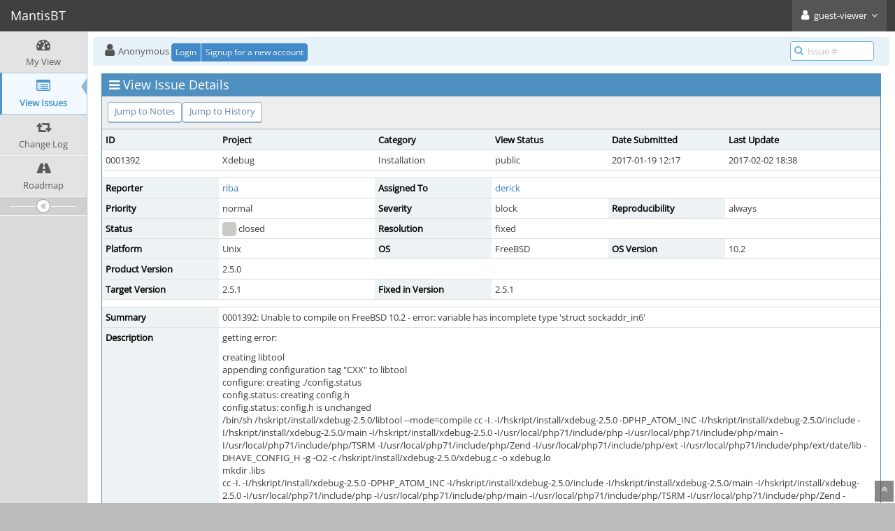

--- FILE ---
content_type: text/html; charset=UTF-8
request_url: https://bugs.xdebug.org/bug_view_page.php?bug_id=00001392
body_size: 4443
content:
<!DOCTYPE html>
<html lang="en">
<head>
	<meta charset="utf-8">
	<title>0001392: Unable to compile on FreeBSD 10.2 - error: variable has incomplete type 'struct sockaddr_in6' - MantisBT</title>
	<meta name="viewport" content="width=device-width, initial-scale=1.0, user-scalable=0">
	<link rel="stylesheet" type="text/css" href="https://bugs.xdebug.org/css/default.css?cache_key=a4f2eaf6d3faef344236035f0539f7ff" />
	<link rel="stylesheet" type="text/css" href="https://bugs.xdebug.org/css/status_config.php?cache_key=e4c1c9faa9c7ecce2dd53fe1ff7ed309" />
	<link rel="stylesheet" type="text/css" href="https://bugs.xdebug.org/css/dropzone-5.5.0.min.css" />
	<link rel="stylesheet" type="text/css" href="https://bugs.xdebug.org/css/bootstrap-3.4.1.min.css" />
	<link rel="stylesheet" type="text/css" href="https://bugs.xdebug.org/css/font-awesome-4.7.0.min.css" />
	<link rel="stylesheet" type="text/css" href="https://bugs.xdebug.org/css/fonts.css?cache_key=a4f2eaf6d3faef344236035f0539f7ff" />
	<link rel="stylesheet" type="text/css" href="https://bugs.xdebug.org/css/bootstrap-datetimepicker-4.17.47.min.css" />
	<link rel="stylesheet" type="text/css" href="https://bugs.xdebug.org/css/ace.min.css?cache_key=a4f2eaf6d3faef344236035f0539f7ff" />
	<link rel="stylesheet" type="text/css" href="https://bugs.xdebug.org/css/ace-skins.min.css?cache_key=a4f2eaf6d3faef344236035f0539f7ff" />
	<link rel="stylesheet" type="text/css" href="https://bugs.xdebug.org/css/ace-mantis.css?cache_key=a4f2eaf6d3faef344236035f0539f7ff" />
<style>
* { font-family: "Open Sans"; } 
h1, h2, h3, h4, h5 { font-family: "Open Sans"; } 
</style>
	<link rel="shortcut icon" href="/images/favicon.ico" type="image/x-icon" />
	<link rel="search" type="application/opensearchdescription+xml" title="MantisBT: full-text search" href="https://bugs.xdebug.org/browser_search_plugin.php?type=text"/>
	<link rel="search" type="application/opensearchdescription+xml" title="MantisBT: search by Issue Id" href="https://bugs.xdebug.org/browser_search_plugin.php?type=id"/>
	<script src="/javascript_config.php?cache_key=e4c1c9faa9c7ecce2dd53fe1ff7ed309"></script>
	<script src="/javascript_translations.php?cache_key=3d06fce05ce98b766ff70b98f13c2251"></script>
	<script src="/js/jquery-2.2.4.min.js"></script>
	<script src="/js/dropzone-5.5.0.min.js"></script>
	<script src="/js/common.js"></script>
	<link rel="canonical" href="https://bugs.xdebug.org/view.php?id=1392" />
<link rel="stylesheet" href="/plugin_file.php?file=MantisCoreFormatting/markdown.css" /></head>
<body id="view-issue-page" class="skin-3">
<div id="navbar" class="navbar navbar-default navbar-collapse navbar-fixed-top noprint"><div id="navbar-container" class="navbar-container"><button id="menu-toggler" type="button" class="navbar-toggle menu-toggler pull-left hidden-lg hidden-md" data-target="#sidebar"><span class="sr-only">Toggle sidebar</span><span class="icon-bar"></span><span class="icon-bar"></span><span class="icon-bar"></span></button><div class="navbar-header"><a href="/my_view_page.php" class="navbar-brand"><span class="smaller-75"> MantisBT </span></a><button type="button" class="navbar-toggle navbar-toggle collapsed pull-right hidden-sm hidden-md hidden-lg" data-toggle="collapse" data-target=".navbar-buttons,.navbar-menu"><span class="sr-only">Toggle user menu</span><i class="fa fa-user ace-icon fa-2x white" ></i> </button></div><div class="navbar-buttons navbar-header navbar-collapse collapse"><ul class="nav ace-nav"><li class="grey"><a data-toggle="dropdown" href="#" class="dropdown-toggle"><i class="fa fa-user ace-icon fa-2x white" ></i> <span class="user-info">guest-viewer</span><i class="fa fa-angle-down ace-icon bigger-110" ></i></a><ul class="user-menu dropdown-menu dropdown-menu-right dropdown-yellow dropdown-caret dropdown-close"><li><a href="https://bugs.xdebug.org/issues_rss.php?"><i class="fa fa-rss-square orange ace-icon" ></i> RSS</a></li><li class="divider"></li><li><a href="/logout_page.php"><i class="fa fa-sign-out ace-icon" ></i> Logout</a></li></ul></li></ul></div></div></div><div class="main-container" id="main-container">
<div id="sidebar" class="sidebar sidebar-fixed responsive compact "><ul class="nav nav-list"><li>
<a href="/my_view_page.php">
<i class="fa fa-dashboard menu-icon" ></i>
<span class="menu-text"> My View </span>
</a>
<b class="arrow"></b>
</li>
<li class="active">
<a href="/view_all_bug_page.php">
<i class="fa fa-list-alt menu-icon" ></i>
<span class="menu-text"> View Issues </span>
</a>
<b class="arrow"></b>
</li>
<li>
<a href="/changelog_page.php">
<i class="fa fa-retweet menu-icon" ></i>
<span class="menu-text"> Change Log </span>
</a>
<b class="arrow"></b>
</li>
<li>
<a href="/roadmap_page.php">
<i class="fa fa-road menu-icon" ></i>
<span class="menu-text"> Roadmap </span>
</a>
<b class="arrow"></b>
</li>
</ul><div id="sidebar-btn" class="sidebar-toggle sidebar-collapse"><i data-icon2="ace-icon fa fa-angle-double-right" data-icon1="ace-icon fa fa-angle-double-left"
		class="ace-icon fa fa-angle-double-left"></i></div></div><div class="main-content">
<div id="breadcrumbs" class="breadcrumbs noprint">
<ul class="breadcrumb">
  <li><i class="fa fa-user home-icon active" ></i>  Anonymous
  <div class="btn-group btn-corner">
	<a href="/login_page.php?return=%2Fbug_view_page.php%3Fbug_id%3D00001392" class="btn btn-primary btn-xs">Login</a>
	<a href="/signup_page.php" class="btn btn-primary btn-xs">Signup for a new account</a>
  </div></li>
</ul>
<div id="nav-search" class="nav-search"><form class="form-search" method="post" action="/jump_to_bug.php"><span class="input-icon"><input type="text" name="bug_id" autocomplete="off" class="nav-search-input" placeholder="Issue #"><i class="fa fa-search ace-icon nav-search-icon" ></i></span></form></div>
</div>
<div class="page-content">
<div class="row">
<div class="col-md-12 col-xs-12"><div class="widget-box widget-color-blue2"><div class="widget-header widget-header-small"><h4 class="widget-title lighter"><i class="fa fa-bars ace-icon" ></i>View Issue Details</h4></div><div class="widget-body"><div class="widget-toolbox padding-8 clearfix noprint"><div class="btn-group pull-left"><a class="btn btn-primary btn-white btn-round btn-sm" href="#bugnotes">Jump to Notes</a><a class="btn btn-primary btn-white btn-round btn-sm" href="#history">Jump to History</a></div><div class="btn-group pull-right"></div></div><div class="widget-main no-padding"><div class="table-responsive"><table class="table table-bordered table-condensed"><tbody><tr class="bug-header"><th class="bug-id category width-15">ID</th><th class="bug-project category width-20">Project</th><th class="bug-category category width-15">Category</th><th class="bug-view-status category width-15">View Status</th><th class="bug-date-submitted category width-15">Date Submitted</th><th class="bug-last-modified category width-20">Last Update</th></tr><tr class="bug-header-data"><td class="bug-id">0001392</td><td class="bug-project">Xdebug</td><td class="bug-category">Installation</td><td class="bug-view-status">public</td><td class="bug-date-submitted">2017-01-19 12:17</td><td class="bug-last-modified">2017-02-02 18:38</td></tr><tr class="spacer"><td colspan="6"></td></tr><tr><th class="bug-reporter category">Reporter</th><td class="bug-reporter"><a href="https://bugs.xdebug.org/view_user_page.php?id=2226">riba</a>&nbsp;</td><th class="bug-assigned-to category">Assigned To</th><td class="bug-assigned-to"><a href="https://bugs.xdebug.org/view_user_page.php?id=2">derick</a>&nbsp;</td><td colspan="2">&#160;</td></tr><tr><th class="bug-priority category">Priority</th><td class="bug-priority">normal</td><th class="bug-severity category">Severity</th><td class="bug-severity">block</td><th class="bug-reproducibility category">Reproducibility</th><td class="bug-reproducibility">always</td></tr><tr><th class="bug-status category">Status</th><td class="bug-status"><i class="fa fa-square fa-status-box status-90-fg" ></i> closed</td><th class="bug-resolution category">Resolution</th><td class="bug-resolution">fixed</td><td colspan="2">&#160;</td></tr><tr><th class="bug-platform category">Platform</th><td class="bug-platform">Unix</td><th class="bug-os category">OS</th><td class="bug-os">FreeBSD</td><th class="bug-os-build category">OS Version</th><td class="bug-os-build">10.2</td></tr><tr><th class="bug-product-version category">Product Version</th><td class="bug-product-version">2.5.0</td><td colspan="4">&#160;</td></tr><tr><th class="bug-target-version category">Target Version</th><td class="bug-target-version">2.5.1</td><th class="bug-fixed-in-version category">Fixed in Version</th><td class="bug-fixed-in-version">2.5.1</td><td colspan="2">&#160;</td></tr><tr class="spacer"><td colspan="6"></td></tr><tr><th class="bug-summary category">Summary</th><td class="bug-summary" colspan="5">0001392: Unable to compile on FreeBSD 10.2 - error: variable has incomplete type 'struct sockaddr_in6'</td></tr><tr><th class="bug-description category">Description</th><td class="bug-description" colspan="5"><p>getting error:</p>
<p>creating libtool<br />
appending configuration tag &quot;CXX&quot; to libtool<br />
configure: creating ./config.status<br />
config.status: creating config.h<br />
config.status: config.h is unchanged<br />
/bin/sh /hskript/install/xdebug-2.5.0/libtool --mode=compile cc  -I. -I/hskript/install/xdebug-2.5.0 -DPHP_ATOM_INC -I/hskript/install/xdebug-2.5.0/include -I/hskript/install/xdebug-2.5.0/main -I/hskript/install/xdebug-2.5.0 -I/usr/local/php71/include/php -I/usr/local/php71/include/php/main -I/usr/local/php71/include/php/TSRM -I/usr/local/php71/include/php/Zend -I/usr/local/php71/include/php/ext -I/usr/local/php71/include/php/ext/date/lib  -DHAVE_CONFIG_H  -g -O2   -c /hskript/install/xdebug-2.5.0/xdebug.c -o xdebug.lo<br />
mkdir .libs<br />
cc -I. -I/hskript/install/xdebug-2.5.0 -DPHP_ATOM_INC -I/hskript/install/xdebug-2.5.0/include -I/hskript/install/xdebug-2.5.0/main -I/hskript/install/xdebug-2.5.0 -I/usr/local/php71/include/php -I/usr/local/php71/include/php/main -I/usr/local/php71/include/php/TSRM -I/usr/local/php71/include/php/Zend -I/usr/local/php71/include/php/ext -I/usr/local/php71/include/php/ext/date/lib -DHAVE_CONFIG_H -g -O2 -c /hskript/install/xdebug-2.5.0/xdebug.c  -fPIC -DPIC -o .libs/xdebug.o<br />
/bin/sh /hskript/install/xdebug-2.5.0/libtool --mode=compile cc  -I. -I/hskript/install/xdebug-2.5.0 -DPHP_ATOM_INC -I/hskript/install/xdebug-2.5.0/include -I/hskript/install/xdebug-2.5.0/main -I/hskript/install/xdebug-2.5.0 -I/usr/local/php71/include/php -I/usr/local/php71/include/php/main -I/usr/local/php71/include/php/TSRM -I/usr/local/php71/include/php/Zend -I/usr/local/php71/include/php/ext -I/usr/local/php71/include/php/ext/date/lib  -DHAVE_CONFIG_H  -g -O2   -c /hskript/install/xdebug-2.5.0/xdebug_branch_info.c -o xdebug_branch_info.lo<br />
cc -I. -I/hskript/install/xdebug-2.5.0 -DPHP_ATOM_INC -I/hskript/install/xdebug-2.5.0/include -I/hskript/install/xdebug-2.5.0/main -I/hskript/install/xdebug-2.5.0 -I/usr/local/php71/include/php -I/usr/local/php71/include/php/main -I/usr/local/php71/include/php/TSRM -I/usr/local/php71/include/php/Zend -I/usr/local/php71/include/php/ext -I/usr/local/php71/include/php/ext/date/lib -DHAVE_CONFIG_H -g -O2 -c /hskript/install/xdebug-2.5.0/xdebug_branch_info.c  -fPIC -DPIC -o .libs/xdebug_branch_info.o<br />
/bin/sh /hskript/install/xdebug-2.5.0/libtool --mode=compile cc  -I. -I/hskript/install/xdebug-2.5.0 -DPHP_ATOM_INC -I/hskript/install/xdebug-2.5.0/include -I/hskript/install/xdebug-2.5.0/main -I/hskript/install/xdebug-2.5.0 -I/usr/local/php71/include/php -I/usr/local/php71/include/php/main -I/usr/local/php71/include/php/TSRM -I/usr/local/php71/include/php/Zend -I/usr/local/php71/include/php/ext -I/usr/local/php71/include/php/ext/date/lib  -DHAVE_CONFIG_H  -g -O2   -c /hskript/install/xdebug-2.5.0/xdebug_code_coverage.c -o xdebug_code_coverage.lo<br />
cc -I. -I/hskript/install/xdebug-2.5.0 -DPHP_ATOM_INC -I/hskript/install/xdebug-2.5.0/include -I/hskript/install/xdebug-2.5.0/main -I/hskript/install/xdebug-2.5.0 -I/usr/local/php71/include/php -I/usr/local/php71/include/php/main -I/usr/local/php71/include/php/TSRM -I/usr/local/php71/include/php/Zend -I/usr/local/php71/include/php/ext -I/usr/local/php71/include/php/ext/date/lib -DHAVE_CONFIG_H -g -O2 -c /hskript/install/xdebug-2.5.0/xdebug_code_coverage.c  -fPIC -DPIC -o .libs/xdebug_code_coverage.o<br />
/bin/sh /hskript/install/xdebug-2.5.0/libtool --mode=compile cc  -I. -I/hskript/install/xdebug-2.5.0 -DPHP_ATOM_INC -I/hskript/install/xdebug-2.5.0/include -I/hskript/install/xdebug-2.5.0/main -I/hskript/install/xdebug-2.5.0 -I/usr/local/php71/include/php -I/usr/local/php71/include/php/main -I/usr/local/php71/include/php/TSRM -I/usr/local/php71/include/php/Zend -I/usr/local/php71/include/php/ext -I/usr/local/php71/include/php/ext/date/lib  -DHAVE_CONFIG_H  -g -O2   -c /hskript/install/xdebug-2.5.0/xdebug_com.c -o xdebug_com.lo<br />
cc -I. -I/hskript/install/xdebug-2.5.0 -DPHP_ATOM_INC -I/hskript/install/xdebug-2.5.0/include -I/hskript/install/xdebug-2.5.0/main -I/hskript/install/xdebug-2.5.0 -I/usr/local/php71/include/php -I/usr/local/php71/include/php/main -I/usr/local/php71/include/php/TSRM -I/usr/local/php71/include/php/Zend -I/usr/local/php71/include/php/ext -I/usr/local/php71/include/php/ext/date/lib -DHAVE_CONFIG_H -g -O2 -c /hskript/install/xdebug-2.5.0/xdebug_com.c  -fPIC -DPIC -o .libs/xdebug_com.o<br />
/hskript/install/xdebug-2.5.0/xdebug_com.c:84:29: error: variable has incomplete type 'struct sockaddr_in6'<br />
struct sockaddr_in6        sa;<br />
^<br />
/hskript/install/xdebug-2.5.0/xdebug_com.c:84:9: note: forward declaration of 'struct sockaddr_in6'<br />
struct sockaddr_in6        sa;<br />
^<br />
/hskript/install/xdebug-2.5.0/xdebug_com.c:117:22: error: use of undeclared identifier 'IPPROTO_TCP'<br />
hints.ai_protocol = IPPROTO_TCP;<br />
^<br />
/hskript/install/xdebug-2.5.0/xdebug_com.c:279:22: error: use of undeclared identifier 'IPPROTO_TCP'<br />
setsockopt(sockfd, IPPROTO_TCP, TCP_NODELAY, &amp;optval, sizeof(optval));<br />
^<br />
3 errors generated.<br />
*** Error code 1</p>
<p>Stop.<br />
make: stopped in /hskript/install/xdebug-2.5.0<br />
/bin/sh /hskript/install/xdebug-2.5.0/libtool --mode=compile cc  -I. -I/hskript/install/xdebug-2.5.0 -DPHP_ATOM_INC -I/hskript/install/xdebug-2.5.0/include -I/hskript/install/xdebug-2.5.0/main -I/hskript/install/xdebug-2.5.0 -I/usr/local/php71/include/php -I/usr/local/php71/include/php/main -I/usr/local/php71/include/php/TSRM -I/usr/local/php71/include/php/Zend -I/usr/local/php71/include/php/ext -I/usr/local/php71/include/php/ext/date/lib  -DHAVE_CONFIG_H  -g -O2   -c /hskript/install/xdebug-2.5.0/xdebug_com.c -o xdebug_com.lo<br />
cc -I. -I/hskript/install/xdebug-2.5.0 -DPHP_ATOM_INC -I/hskript/install/xdebug-2.5.0/include -I/hskript/install/xdebug-2.5.0/main -I/hskript/install/xdebug-2.5.0 -I/usr/local/php71/include/php -I/usr/local/php71/include/php/main -I/usr/local/php71/include/php/TSRM -I/usr/local/php71/include/php/Zend -I/usr/local/php71/include/php/ext -I/usr/local/php71/include/php/ext/date/lib -DHAVE_CONFIG_H -g -O2 -c /hskript/install/xdebug-2.5.0/xdebug_com.c  -fPIC -DPIC -o .libs/xdebug_com.o<br />
/hskript/install/xdebug-2.5.0/xdebug_com.c:84:29: error: variable has incomplete type 'struct sockaddr_in6'<br />
struct sockaddr_in6        sa;<br />
^<br />
/hskript/install/xdebug-2.5.0/xdebug_com.c:84:9: note: forward declaration of 'struct sockaddr_in6'<br />
struct sockaddr_in6        sa;<br />
^<br />
/hskript/install/xdebug-2.5.0/xdebug_com.c:117:22: error: use of undeclared identifier 'IPPROTO_TCP'<br />
hints.ai_protocol = IPPROTO_TCP;<br />
^<br />
/hskript/install/xdebug-2.5.0/xdebug_com.c:279:22: error: use of undeclared identifier 'IPPROTO_TCP'<br />
setsockopt(sockfd, IPPROTO_TCP, TCP_NODELAY, &amp;optval, sizeof(optval));<br />
^<br />
3 errors generated.<br />
*** Error code 1</p>
<p>Stop.<br />
make: stopped in /hskript/install/xdebug-2.5.0</p></td></tr><tr><th class="bug-additional-information category">Additional Information</th><td class="bug-additional-information" colspan="5"><p>FreeBSD 10.2<br />
PHP version 7.1.1</p></td></tr><tr><th class="bug-tags category">Tags</th><td class="bug-tags" colspan="5">No tags attached.</td></tr><tr class="spacer"><td colspan="6"></td></tr><tr><th class="bug-custom-field category">Operating System</th><td class="bug-custom-field" colspan="5"></td></tr><tr><th class="bug-custom-field category">PHP Version</th><td class="bug-custom-field" colspan="5">7.1.0-7.1.4</td></tr><tr class="spacer"><td colspan="6"></td></tr></tbody><tfoot><tr class="noprint"><td colspan="6"><div class="btn-group"></div></td></tr></tfoot></table></div></div></div></div></div>
<div class="col-md-12 col-xs-12">
<div class="space-10"></div>

<a id="attachments"></a>
<div id="bugnotes" class="widget-box widget-color-blue2 ">
<div class="widget-header widget-header-small">
	<h4 class="widget-title lighter">
		<i class="fa fa-comments ace-icon" ></i>		Activities	</h4>
	<div class="widget-toolbar">
		<a data-action="collapse" href="#">
			<i class="fa fa-chevron-up 1 ace-icon bigger-125" ></i>		</a>
	</div>
	</div>
	<div class="widget-body">
	<div class="widget-main no-padding">
	<div class="table-responsive">
	<table class="table table-bordered table-condensed table-striped">
<tr class="bugnote visible-on-hover-toggle" id="c4188">
	<td class="category">
		<div class="pull-left padding-2">		</div>
		<div class="pull-left padding-2">
		<p class="no-margin">
			<i class="fa fa-user grey" ></i> <a href="https://bugs.xdebug.org/view_user_page.php?id=2">derick</a>		</p>
		<p class="no-margin small lighter">
			<i class="fa fa-clock-o grey" ></i>			2017-01-21 14:30					</p>
		<p class="no-margin">
			<span class="label label-sm label-default arrowed-in-right">administrator</span>			&#160;
						<i class="fa fa-link grey" ></i>			<a rel="bookmark" href="view.php?id=1392#c4188" class="lighter" title="Direct link to note">
				~0004188			</a>
					</p>
				<div class="clearfix"></div>
		<div class="space-2"></div>
		<div class="btn-group visible-on-hover">
				</div>
		</div>
	</td>
	<td class="bugnote-note bugnote-public">
	<p>Fixed on GitHub. I've only tested with 10.3 and 11.0 though.</p>	</td>
</tr>
<tr class="spacer"><td colspan="2"></td></tr><tr class="bugnote visible-on-hover-toggle" id="c4197">
	<td class="category">
		<div class="pull-left padding-2">		</div>
		<div class="pull-left padding-2">
		<p class="no-margin">
			<i class="fa fa-user grey" ></i> <a href="https://bugs.xdebug.org/view_user_page.php?id=2226">riba</a>		</p>
		<p class="no-margin small lighter">
			<i class="fa fa-clock-o grey" ></i>			2017-02-02 18:38					</p>
		<p class="no-margin">
			<span class="label label-sm label-default arrowed-in-right">reporter</span>			&#160;
						<i class="fa fa-link grey" ></i>			<a rel="bookmark" href="view.php?id=1392#c4197" class="lighter" title="Direct link to note">
				~0004197			</a>
					</p>
				<div class="clearfix"></div>
		<div class="space-2"></div>
		<div class="btn-group visible-on-hover">
				</div>
		</div>
	</td>
	<td class="bugnote-note bugnote-public">
	<p>works on FreeBSD 10.2, thank you</p>	</td>
</tr>
<tr class="spacer"><td colspan="2"></td></tr></table>
</div>
</div>
</div>
</div>
</div>
	<div class="col-md-12 col-xs-12">
		<div class="space-10"></div>
		<div id="history" class="widget-box widget-color-blue2 ">
			<div class="widget-header widget-header-small">
				<h4 class="widget-title lighter">
					<i class="fa fa-history ace-icon" ></i>					Issue History				</h4>
				<div class="widget-toolbar">
					<a data-action="collapse" href="#">
						<i class="fa fa-chevron-up 1 ace-icon bigger-125" ></i>					</a>
				</div>
			</div>

			<div class="widget-body">
				<div class="widget-main no-padding">
					<div class="table-responsive">
	<table class="table table-bordered table-condensed table-hover table-striped">
		<thead>
			<tr>
				<th class="small-caption">
					Date Modified				</th>
				<th class="small-caption">
					Username				</th>
				<th class="small-caption">
					Field				</th>
				<th class="small-caption">
					Change				</th>
			</tr>
		</thead>

		<tbody>
			<tr>
				<td class="small-caption">
					2017-01-19 12:17				</td>
				<td class="small-caption">
					<a href="https://bugs.xdebug.org/view_user_page.php?id=2226">riba</a>				</td>
				<td class="small-caption">
					New Issue				</td>
				<td class="small-caption">
									</td>
			</tr>
			<tr>
				<td class="small-caption">
					2017-01-19 15:56				</td>
				<td class="small-caption">
					<a href="https://bugs.xdebug.org/view_user_page.php?id=2">derick</a>				</td>
				<td class="small-caption">
					Status				</td>
				<td class="small-caption">
					new =&gt; confirmed				</td>
			</tr>
			<tr>
				<td class="small-caption">
					2017-01-19 15:56				</td>
				<td class="small-caption">
					<a href="https://bugs.xdebug.org/view_user_page.php?id=2">derick</a>				</td>
				<td class="small-caption">
					Target Version				</td>
				<td class="small-caption">
					 =&gt; 2.5.1				</td>
			</tr>
			<tr>
				<td class="small-caption">
					2017-01-21 14:30				</td>
				<td class="small-caption">
					<a href="https://bugs.xdebug.org/view_user_page.php?id=2">derick</a>				</td>
				<td class="small-caption">
					Note Added: 0004188				</td>
				<td class="small-caption">
									</td>
			</tr>
			<tr>
				<td class="small-caption">
					2017-01-21 14:30				</td>
				<td class="small-caption">
					<a href="https://bugs.xdebug.org/view_user_page.php?id=2">derick</a>				</td>
				<td class="small-caption">
					Status				</td>
				<td class="small-caption">
					confirmed =&gt; closed				</td>
			</tr>
			<tr>
				<td class="small-caption">
					2017-01-21 14:30				</td>
				<td class="small-caption">
					<a href="https://bugs.xdebug.org/view_user_page.php?id=2">derick</a>				</td>
				<td class="small-caption">
					Assigned To				</td>
				<td class="small-caption">
					 =&gt; derick				</td>
			</tr>
			<tr>
				<td class="small-caption">
					2017-01-21 14:30				</td>
				<td class="small-caption">
					<a href="https://bugs.xdebug.org/view_user_page.php?id=2">derick</a>				</td>
				<td class="small-caption">
					Resolution				</td>
				<td class="small-caption">
					open =&gt; fixed				</td>
			</tr>
			<tr>
				<td class="small-caption">
					2017-01-21 14:30				</td>
				<td class="small-caption">
					<a href="https://bugs.xdebug.org/view_user_page.php?id=2">derick</a>				</td>
				<td class="small-caption">
					Fixed in Version				</td>
				<td class="small-caption">
					 =&gt; 2.5.1				</td>
			</tr>
			<tr>
				<td class="small-caption">
					2017-02-02 18:38				</td>
				<td class="small-caption">
					<a href="https://bugs.xdebug.org/view_user_page.php?id=2226">riba</a>				</td>
				<td class="small-caption">
					Note Added: 0004197				</td>
				<td class="small-caption">
									</td>
			</tr>
		</tbody>
	</table>
					</div>
				</div>
			</div>
		</div>
	</div>
</div>
</div>
</div>
<div class="clearfix"></div>
<div class="footer noprint">
<div class="footer-inner">
<div class="footer-content">
<div class="col-md-6 col-xs-12 no-padding">
<address>
<strong>Powered by <a href="https://www.mantisbt.org" title="bug tracking software">MantisBT </a></strong> <br>
<small>Copyright &copy; 2000 - 2026 MantisBT Team</small><br><small>Contact <a href="mailto:derick@xdebug.org" title="Contact the webmaster via e-mail.">administrator</a> for assistance</small><br>
</address>
</div>
<div class="col-md-6 col-xs-12">
<div class="pull-right" id="powered-by-mantisbt-logo">
<a href="https://www.mantisbt.org" title="Mantis Bug Tracker: a free and open source web based bug tracking system."><img src="/images/mantis_logo.png" width="102" height="35" alt="Powered by Mantis Bug Tracker: a free and open source web based bug tracking system." /></a>
</div>
</div>
</div>
</div>
</div>
<a class="btn-scroll-up btn btn-sm btn-inverse display" id="btn-scroll-up" href="#">
<i class="fa fa-angle-double-up ace-icon icon-only bigger-110" ></i>
</a>
</div>
	<script src="/js/bootstrap-3.4.1.min.js"></script>
	<script src="/js/moment-with-locales-2.29.4.min.js"></script>
	<script src="/js/bootstrap-datetimepicker-4.17.47.min.js"></script>
	<script src="/js/typeahead.jquery-1.3.4.min.js"></script>
	<script src="/js/list-2.3.1.min.js"></script>
	<script src="/js/ace.min.js"></script>
</body>
</html>
